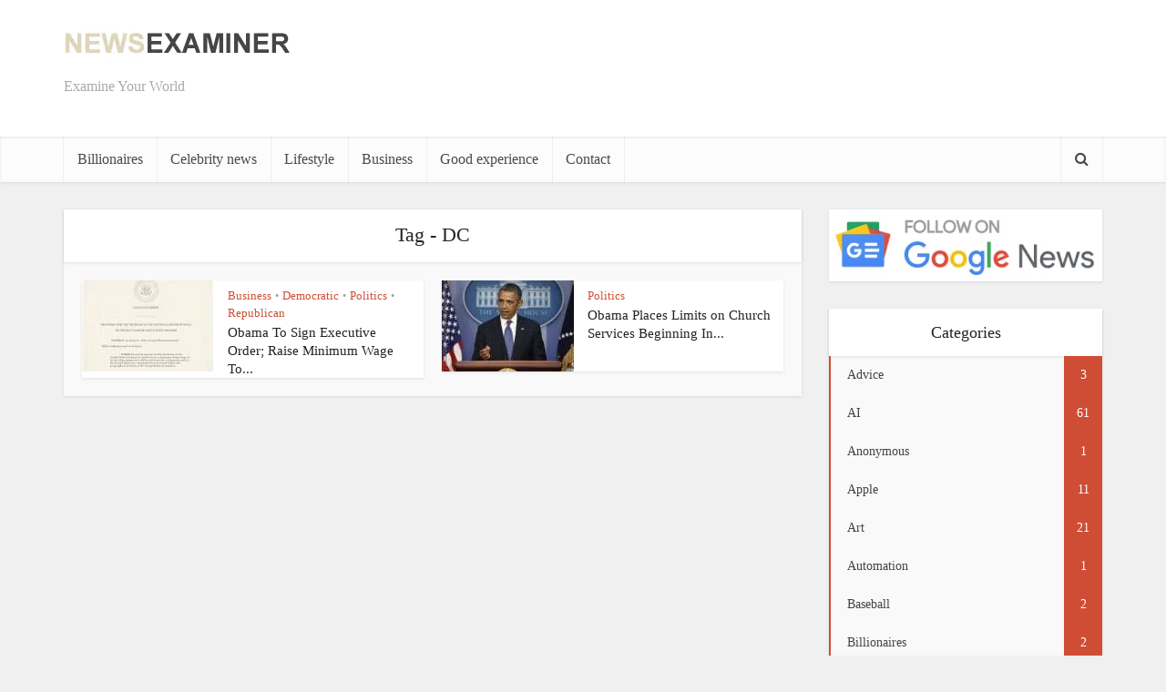

--- FILE ---
content_type: text/html; charset=UTF-8
request_url: https://newsexaminer.net/tag/dc/
body_size: 17919
content:
<!DOCTYPE html>
<!--[if IE 8]><html class="ie8"><![endif]-->
<!--[if IE 9]><html class="ie9"><![endif]-->
<!--[if gt IE 8]><!--><html lang="en-US" prefix="og: https://ogp.me/ns#"> <!--<![endif]--><head><style id="litespeed-ccss">img:is([sizes="auto" i],[sizes^="auto," i]){contain-intrinsic-size:3000px 1500px}ul{box-sizing:border-box}:root{--wp--preset--font-size--normal:16px;--wp--preset--font-size--huge:42px}html :where(img[class*=wp-image-]){height:auto;max-width:100%}:root{--rankmath-wp-adminbar-height:0}:root{--wp--preset--aspect-ratio--square:1;--wp--preset--aspect-ratio--4-3:4/3;--wp--preset--aspect-ratio--3-4:3/4;--wp--preset--aspect-ratio--3-2:3/2;--wp--preset--aspect-ratio--2-3:2/3;--wp--preset--aspect-ratio--16-9:16/9;--wp--preset--aspect-ratio--9-16:9/16;--wp--preset--color--black:#000;--wp--preset--color--cyan-bluish-gray:#abb8c3;--wp--preset--color--white:#fff;--wp--preset--color--pale-pink:#f78da7;--wp--preset--color--vivid-red:#cf2e2e;--wp--preset--color--luminous-vivid-orange:#ff6900;--wp--preset--color--luminous-vivid-amber:#fcb900;--wp--preset--color--light-green-cyan:#7bdcb5;--wp--preset--color--vivid-green-cyan:#00d084;--wp--preset--color--pale-cyan-blue:#8ed1fc;--wp--preset--color--vivid-cyan-blue:#0693e3;--wp--preset--color--vivid-purple:#9b51e0;--wp--preset--gradient--vivid-cyan-blue-to-vivid-purple:linear-gradient(135deg,rgba(6,147,227,1) 0%,#9b51e0 100%);--wp--preset--gradient--light-green-cyan-to-vivid-green-cyan:linear-gradient(135deg,#7adcb4 0%,#00d082 100%);--wp--preset--gradient--luminous-vivid-amber-to-luminous-vivid-orange:linear-gradient(135deg,rgba(252,185,0,1) 0%,rgba(255,105,0,1) 100%);--wp--preset--gradient--luminous-vivid-orange-to-vivid-red:linear-gradient(135deg,rgba(255,105,0,1) 0%,#cf2e2e 100%);--wp--preset--gradient--very-light-gray-to-cyan-bluish-gray:linear-gradient(135deg,#eee 0%,#a9b8c3 100%);--wp--preset--gradient--cool-to-warm-spectrum:linear-gradient(135deg,#4aeadc 0%,#9778d1 20%,#cf2aba 40%,#ee2c82 60%,#fb6962 80%,#fef84c 100%);--wp--preset--gradient--blush-light-purple:linear-gradient(135deg,#ffceec 0%,#9896f0 100%);--wp--preset--gradient--blush-bordeaux:linear-gradient(135deg,#fecda5 0%,#fe2d2d 50%,#6b003e 100%);--wp--preset--gradient--luminous-dusk:linear-gradient(135deg,#ffcb70 0%,#c751c0 50%,#4158d0 100%);--wp--preset--gradient--pale-ocean:linear-gradient(135deg,#fff5cb 0%,#b6e3d4 50%,#33a7b5 100%);--wp--preset--gradient--electric-grass:linear-gradient(135deg,#caf880 0%,#71ce7e 100%);--wp--preset--gradient--midnight:linear-gradient(135deg,#020381 0%,#2874fc 100%);--wp--preset--font-size--small:13px;--wp--preset--font-size--medium:20px;--wp--preset--font-size--large:36px;--wp--preset--font-size--x-large:42px;--wp--preset--spacing--20:.44rem;--wp--preset--spacing--30:.67rem;--wp--preset--spacing--40:1rem;--wp--preset--spacing--50:1.5rem;--wp--preset--spacing--60:2.25rem;--wp--preset--spacing--70:3.38rem;--wp--preset--spacing--80:5.06rem;--wp--preset--shadow--natural:6px 6px 9px rgba(0,0,0,.2);--wp--preset--shadow--deep:12px 12px 50px rgba(0,0,0,.4);--wp--preset--shadow--sharp:6px 6px 0px rgba(0,0,0,.2);--wp--preset--shadow--outlined:6px 6px 0px -3px rgba(255,255,255,1),6px 6px rgba(0,0,0,1);--wp--preset--shadow--crisp:6px 6px 0px rgba(0,0,0,1)}body{background-color:#f0f0f0}body,.site-description,.meta-category a{font-family:'Open Sans';font-weight:400}h1,h2,.site-title,.site-title a,.main-box-title,.entry-title a{font-family:'Roboto Slab';font-weight:400}.main-navigation a{font-family:'Roboto Slab';font-weight:400}body,input{color:#444}h1,h2,.entry-title a{color:#232323}a{color:#cf4d35}.main-box-title,.main-box-head{background:#fff;color:#232323}.main-box{background:#f9f9f9}.vce-post{background:#fff}.sidebar .widget{background:#f9f9f9}.sidebar .widget{color:#444}.sidebar .widget a{color:#cf4d35}.header-2-wrapper{height:150px}.header-2-wrapper .site-branding{top:15px;left:0}.site-title a{color:#232323}.site-description{color:#aaa}.main-header{background-color:#fff}.header-bottom-wrapper{background:#fcfcfc}.vce-header-ads{margin:30px 0}.main-navigation a{color:#4a4a4a}.vce-responsive-nav{color:#cf4d35}.main-navigation ul ul{background-color:#fff}.search-header-wrap ul{border-top:2px solid #cf4d35}@media screen{.fa{display:inline-block;font:normal normal normal 14px/1 FontAwesome;font-size:inherit;text-rendering:auto;-webkit-font-smoothing:antialiased;-moz-osx-font-smoothing:grayscale}.fa-search:before{content:"\f002"}.fa-bars:before{content:"\f0c9"}}@media screen{@media only screen and (min-width:1024px) and (max-width:1200px){.container{max-width:1000px}.vce-main-content{width:700px}.main-navigation ul ul{display:none}.main-navigation a{padding:15px 9px 15px}.search-header-wrap a{padding:15px}.vce-lay-d{width:305px;min-height:76px}.vce-lay-d img{max-width:120px;min-height:initial}.vce-lay-d .entry-header{padding:0}.vce-lay-d .entry-title{font-size:13px;line-height:17px}.vce-lay-d .meta-category a{font-size:12px;line-height:16px}.header-2-wrapper .site-branding{max-width:300px}.entry-title{display:block}}@media only screen and (min-width:670px) and (max-width:1023px){.vce-sid-right article.vce-lay-d:nth-of-type(n){margin:0 3% 20px 0!important}.vce-sid-right .vce-lay-d{width:48.5%;min-height:76px;margin:0 3% 20px 0}.vce-lay-d img{max-width:135px;min-height:initial}.vce-lay-d .entry-title{font-size:14px;line-height:18px;max-width:400px}.vce-lay-d .meta-category{margin-top:8px}.vce-lay-d .entry-header{padding:0}.vce-header-ads{margin:0 auto;float:left;display:block;clear:both;width:100%}.header-2-wrapper .site-branding{max-width:300px}.entry-title{display:block}.vce-loop-wrap .vce-lay-d{width:48.5%!important}}@media only screen and (max-width:1023px){.container{max-width:90%}.vce-main-content{width:100%;padding:15px 0!important}.main-navigation ul ul{display:none}.vce-res-nav{float:left;position:absolute;left:0}.header-2-wrapper{height:50px!important;padding-top:0!important;text-align:center}.header-2-wrapper .site-branding{position:relative;float:none;top:0!important;left:initial!important;text-align:center;max-width:initial;padding:3px 0 7px}.site-branding{padding:4px 0 7px;display:inline-block}.site-branding img{max-width:120px;max-height:28px}.main-header .header-2-wrapper .site-title,.main-header .header-2-wrapper .site-title a.has-logo{line-height:40px!important;font-size:26px!important}.sidebar{margin:0 auto 20px;float:none!important;display:block;clear:both;padding-top:0!important;width:100%;max-width:300px}.vce-responsive-nav{display:block;margin:10px 0 9px}.nav-menu,.site-description{display:none}.main-header .site-title,.main-header .site-title a{line-height:36px!important;font-size:40px!important}.main-header .header-2-wrapper .site-title a{line-height:45px!important}li>ul{margin:0}.vce-loop-wrap{word-spacing:-1px}.vce-lay-d img{object-fit:cover}}@media only screen and (min-width:200px) and (max-width:670px){html{margin-top:0!important;overflow-x:visible}body,input{font-size:14px;line-height:22px}.container{max-width:95%}.vce-main-content{padding:0 0 10px!important}.meta-category a{font-size:14px}.main-box-inside{padding:10px 10px 0}.main-box,.sidebar .widget{margin-bottom:10px}.vce-lay-d{width:100%}.vce-lay-d{min-height:initial}.vce-lay-d img{max-width:120px;min-height:initial;max-height:initial}.vce-lay-d .meta-image{margin-right:10px}.vce-lay-d .entry-title{font-size:13px;line-height:17px;max-width:300px}.vce-lay-d .meta-category a{font-size:12px;line-height:16px}.vce-sid-right .vce-lay-d{margin:0 0 10px!important}h1{font-size:24px;line-height:34px;margin-bottom:10px}h2{font-size:22px;line-height:32px;margin-bottom:10px}.main-box-title{font-size:18px;line-height:22px;text-align:center;margin-bottom:0;padding:10px 10px 12px}.vce-loop-wrap .vce-lay-d{width:100%!important}}@media (max-width:800px){.vce-header-ads{width:728px}}@media (max-width:728px){.vce-header-ads{margin:0 auto;float:left;display:block;clear:both;width:100%}}@media (max-width:420px){.vce-header-ads{width:300px}}}</style><style>main-box,vce-post{content-visibility:auto;contain-intrinsic-size:1px 1000px;}</style><link rel="preload" data-asynced="1" data-optimized="2" as="style" onload="this.onload=null;this.rel='stylesheet'" href="https://newsexaminer.net/wp-content/litespeed/ucss/41028446e43b33cffe57c17b2c97ecb5.css?ver=11985" /><script data-optimized="1" type="litespeed/javascript" data-src="https://newsexaminer.net/wp-content/plugins/litespeed-cache/assets/js/css_async.min.js"></script><script data-no-optimize="1">var litespeed_docref=sessionStorage.getItem("litespeed_docref");litespeed_docref&&(Object.defineProperty(document,"referrer",{get:function(){return litespeed_docref}}),sessionStorage.removeItem("litespeed_docref"));</script>  <script type="litespeed/javascript" data-src="https://www.googletagmanager.com/gtag/js?id=UA-113866247-1"></script> <script type="litespeed/javascript">window.dataLayer=window.dataLayer||[];function gtag(){dataLayer.push(arguments)}
gtag('js',new Date());gtag('config','UA-113866247-1')</script> <script type="litespeed/javascript" data-src="https://pagead2.googlesyndication.com/pagead/js/adsbygoogle.js?client=ca-pub-8631739137681130"
     crossorigin="anonymous"></script> <meta http-equiv="Content-Type" content="text/html; charset=UTF-8" /><meta name="viewport" content="user-scalable=yes, width=device-width, initial-scale=1.0, maximum-scale=1, minimum-scale=1"><!--[if lt IE 9]> <script src="https://newsexaminer.net/wp-content/themes/voice/js/html5.js"></script> <![endif]--><style>img:is([sizes="auto" i], [sizes^="auto," i]) { contain-intrinsic-size: 3000px 1500px }</style><link rel="preload" href="https://newsexaminer.net/wp-content/plugins/rate-my-post/public/css/fonts/ratemypost.ttf" type="font/ttf" as="font" crossorigin="anonymous"><title>DC - The News Examiner</title><meta name="robots" content="follow, noindex"/><meta property="og:locale" content="en_US" /><meta property="og:type" content="article" /><meta property="og:title" content="DC - The News Examiner" /><meta property="og:url" content="https://newsexaminer.net/tag/dc/" /><meta property="og:site_name" content="The News Examiner" /><meta name="twitter:card" content="summary_large_image" /><meta name="twitter:title" content="DC - The News Examiner" /><meta name="twitter:label1" content="Posts" /><meta name="twitter:data1" content="2" /> <script type="application/ld+json" class="rank-math-schema-pro">{"@context":"https://schema.org","@graph":[{"@type":"Person","@id":"https://newsexaminer.net/#person","name":"News Examiner","image":{"@type":"ImageObject","@id":"https://newsexaminer.net/#logo","url":"https://newsexaminer.net/wp-content/uploads/2024/06/contact-newsexaminer-net.png","contentUrl":"https://newsexaminer.net/wp-content/uploads/2024/06/contact-newsexaminer-net.png","caption":"The News Examiner","inLanguage":"en-US","width":"800","height":"450"}},{"@type":"WebSite","@id":"https://newsexaminer.net/#website","url":"https://newsexaminer.net","name":"The News Examiner","publisher":{"@id":"https://newsexaminer.net/#person"},"inLanguage":"en-US"},{"@type":"CollectionPage","@id":"https://newsexaminer.net/tag/dc/#webpage","url":"https://newsexaminer.net/tag/dc/","name":"DC - The News Examiner","isPartOf":{"@id":"https://newsexaminer.net/#website"},"inLanguage":"en-US"}]}</script> <link rel='dns-prefetch' href='//fonts.googleapis.com' /><link rel="alternate" type="application/rss+xml" title="The News Examiner &raquo; Feed" href="https://newsexaminer.net/feed/" /><link rel="alternate" type="application/rss+xml" title="The News Examiner &raquo; Comments Feed" href="https://newsexaminer.net/comments/feed/" /><link rel="alternate" type="application/rss+xml" title="The News Examiner &raquo; DC Tag Feed" href="https://newsexaminer.net/tag/dc/feed/" /><style id='rank-math-toc-block-style-inline-css' type='text/css'>.wp-block-rank-math-toc-block nav ol{counter-reset:item}.wp-block-rank-math-toc-block nav ol li{display:block}.wp-block-rank-math-toc-block nav ol li:before{content:counters(item, ".") ". ";counter-increment:item}</style><style id='rank-math-rich-snippet-style-inline-css' type='text/css'>/*!
* Plugin:  Rank Math
* URL: https://rankmath.com/wordpress/plugin/seo-suite/
* Name:  rank-math-review-snippet.css
*/@-webkit-keyframes spin{0%{-webkit-transform:rotate(0deg)}100%{-webkit-transform:rotate(-360deg)}}@keyframes spin{0%{-webkit-transform:rotate(0deg)}100%{-webkit-transform:rotate(-360deg)}}@keyframes bounce{from{-webkit-transform:translateY(0px);transform:translateY(0px)}to{-webkit-transform:translateY(-5px);transform:translateY(-5px)}}@-webkit-keyframes bounce{from{-webkit-transform:translateY(0px);transform:translateY(0px)}to{-webkit-transform:translateY(-5px);transform:translateY(-5px)}}@-webkit-keyframes loading{0%{background-size:20% 50% ,20% 50% ,20% 50%}20%{background-size:20% 20% ,20% 50% ,20% 50%}40%{background-size:20% 100%,20% 20% ,20% 50%}60%{background-size:20% 50% ,20% 100%,20% 20%}80%{background-size:20% 50% ,20% 50% ,20% 100%}100%{background-size:20% 50% ,20% 50% ,20% 50%}}@keyframes loading{0%{background-size:20% 50% ,20% 50% ,20% 50%}20%{background-size:20% 20% ,20% 50% ,20% 50%}40%{background-size:20% 100%,20% 20% ,20% 50%}60%{background-size:20% 50% ,20% 100%,20% 20%}80%{background-size:20% 50% ,20% 50% ,20% 100%}100%{background-size:20% 50% ,20% 50% ,20% 50%}}:root{--rankmath-wp-adminbar-height: 0}#rank-math-rich-snippet-wrapper{overflow:hidden}#rank-math-rich-snippet-wrapper h5.rank-math-title{display:block;font-size:18px;line-height:1.4}#rank-math-rich-snippet-wrapper .rank-math-review-image{float:right;max-width:40%;margin-left:15px}#rank-math-rich-snippet-wrapper .rank-math-review-data{margin-bottom:15px}#rank-math-rich-snippet-wrapper .rank-math-total-wrapper{width:100%;padding:0 0 20px 0;float:left;clear:both;position:relative;-webkit-box-sizing:border-box;box-sizing:border-box}#rank-math-rich-snippet-wrapper .rank-math-total-wrapper .rank-math-total{border:0;display:block;margin:0;width:auto;float:left;text-align:left;padding:0;font-size:24px;line-height:1;font-weight:700;-webkit-box-sizing:border-box;box-sizing:border-box;overflow:hidden}#rank-math-rich-snippet-wrapper .rank-math-total-wrapper .rank-math-review-star{float:left;margin-left:15px;margin-top:5px;position:relative;z-index:99;line-height:1}#rank-math-rich-snippet-wrapper .rank-math-total-wrapper .rank-math-review-star .rank-math-review-result-wrapper{display:inline-block;white-space:nowrap;position:relative;color:#e7e7e7}#rank-math-rich-snippet-wrapper .rank-math-total-wrapper .rank-math-review-star .rank-math-review-result-wrapper .rank-math-review-result{position:absolute;top:0;left:0;overflow:hidden;white-space:nowrap;color:#ffbe01}#rank-math-rich-snippet-wrapper .rank-math-total-wrapper .rank-math-review-star .rank-math-review-result-wrapper i{font-size:18px;-webkit-text-stroke-width:1px;font-style:normal;padding:0 2px;line-height:inherit}#rank-math-rich-snippet-wrapper .rank-math-total-wrapper .rank-math-review-star .rank-math-review-result-wrapper i:before{content:"\2605"}body.rtl #rank-math-rich-snippet-wrapper .rank-math-review-image{float:left;margin-left:0;margin-right:15px}body.rtl #rank-math-rich-snippet-wrapper .rank-math-total-wrapper .rank-math-total{float:right}body.rtl #rank-math-rich-snippet-wrapper .rank-math-total-wrapper .rank-math-review-star{float:right;margin-left:0;margin-right:15px}body.rtl #rank-math-rich-snippet-wrapper .rank-math-total-wrapper .rank-math-review-star .rank-math-review-result{left:auto;right:0}@media screen and (max-width: 480px){#rank-math-rich-snippet-wrapper .rank-math-review-image{display:block;max-width:100%;width:100%;text-align:center;margin-right:0}#rank-math-rich-snippet-wrapper .rank-math-review-data{clear:both}}.clear{clear:both}</style><style id='classic-theme-styles-inline-css' type='text/css'>/*! This file is auto-generated */
.wp-block-button__link{color:#fff;background-color:#32373c;border-radius:9999px;box-shadow:none;text-decoration:none;padding:calc(.667em + 2px) calc(1.333em + 2px);font-size:1.125em}.wp-block-file__button{background:#32373c;color:#fff;text-decoration:none}</style><style id='global-styles-inline-css' type='text/css'>:root{--wp--preset--aspect-ratio--square: 1;--wp--preset--aspect-ratio--4-3: 4/3;--wp--preset--aspect-ratio--3-4: 3/4;--wp--preset--aspect-ratio--3-2: 3/2;--wp--preset--aspect-ratio--2-3: 2/3;--wp--preset--aspect-ratio--16-9: 16/9;--wp--preset--aspect-ratio--9-16: 9/16;--wp--preset--color--black: #000000;--wp--preset--color--cyan-bluish-gray: #abb8c3;--wp--preset--color--white: #ffffff;--wp--preset--color--pale-pink: #f78da7;--wp--preset--color--vivid-red: #cf2e2e;--wp--preset--color--luminous-vivid-orange: #ff6900;--wp--preset--color--luminous-vivid-amber: #fcb900;--wp--preset--color--light-green-cyan: #7bdcb5;--wp--preset--color--vivid-green-cyan: #00d084;--wp--preset--color--pale-cyan-blue: #8ed1fc;--wp--preset--color--vivid-cyan-blue: #0693e3;--wp--preset--color--vivid-purple: #9b51e0;--wp--preset--gradient--vivid-cyan-blue-to-vivid-purple: linear-gradient(135deg,rgba(6,147,227,1) 0%,rgb(155,81,224) 100%);--wp--preset--gradient--light-green-cyan-to-vivid-green-cyan: linear-gradient(135deg,rgb(122,220,180) 0%,rgb(0,208,130) 100%);--wp--preset--gradient--luminous-vivid-amber-to-luminous-vivid-orange: linear-gradient(135deg,rgba(252,185,0,1) 0%,rgba(255,105,0,1) 100%);--wp--preset--gradient--luminous-vivid-orange-to-vivid-red: linear-gradient(135deg,rgba(255,105,0,1) 0%,rgb(207,46,46) 100%);--wp--preset--gradient--very-light-gray-to-cyan-bluish-gray: linear-gradient(135deg,rgb(238,238,238) 0%,rgb(169,184,195) 100%);--wp--preset--gradient--cool-to-warm-spectrum: linear-gradient(135deg,rgb(74,234,220) 0%,rgb(151,120,209) 20%,rgb(207,42,186) 40%,rgb(238,44,130) 60%,rgb(251,105,98) 80%,rgb(254,248,76) 100%);--wp--preset--gradient--blush-light-purple: linear-gradient(135deg,rgb(255,206,236) 0%,rgb(152,150,240) 100%);--wp--preset--gradient--blush-bordeaux: linear-gradient(135deg,rgb(254,205,165) 0%,rgb(254,45,45) 50%,rgb(107,0,62) 100%);--wp--preset--gradient--luminous-dusk: linear-gradient(135deg,rgb(255,203,112) 0%,rgb(199,81,192) 50%,rgb(65,88,208) 100%);--wp--preset--gradient--pale-ocean: linear-gradient(135deg,rgb(255,245,203) 0%,rgb(182,227,212) 50%,rgb(51,167,181) 100%);--wp--preset--gradient--electric-grass: linear-gradient(135deg,rgb(202,248,128) 0%,rgb(113,206,126) 100%);--wp--preset--gradient--midnight: linear-gradient(135deg,rgb(2,3,129) 0%,rgb(40,116,252) 100%);--wp--preset--font-size--small: 13px;--wp--preset--font-size--medium: 20px;--wp--preset--font-size--large: 36px;--wp--preset--font-size--x-large: 42px;--wp--preset--spacing--20: 0.44rem;--wp--preset--spacing--30: 0.67rem;--wp--preset--spacing--40: 1rem;--wp--preset--spacing--50: 1.5rem;--wp--preset--spacing--60: 2.25rem;--wp--preset--spacing--70: 3.38rem;--wp--preset--spacing--80: 5.06rem;--wp--preset--shadow--natural: 6px 6px 9px rgba(0, 0, 0, 0.2);--wp--preset--shadow--deep: 12px 12px 50px rgba(0, 0, 0, 0.4);--wp--preset--shadow--sharp: 6px 6px 0px rgba(0, 0, 0, 0.2);--wp--preset--shadow--outlined: 6px 6px 0px -3px rgba(255, 255, 255, 1), 6px 6px rgba(0, 0, 0, 1);--wp--preset--shadow--crisp: 6px 6px 0px rgba(0, 0, 0, 1);}:where(.is-layout-flex){gap: 0.5em;}:where(.is-layout-grid){gap: 0.5em;}body .is-layout-flex{display: flex;}.is-layout-flex{flex-wrap: wrap;align-items: center;}.is-layout-flex > :is(*, div){margin: 0;}body .is-layout-grid{display: grid;}.is-layout-grid > :is(*, div){margin: 0;}:where(.wp-block-columns.is-layout-flex){gap: 2em;}:where(.wp-block-columns.is-layout-grid){gap: 2em;}:where(.wp-block-post-template.is-layout-flex){gap: 1.25em;}:where(.wp-block-post-template.is-layout-grid){gap: 1.25em;}.has-black-color{color: var(--wp--preset--color--black) !important;}.has-cyan-bluish-gray-color{color: var(--wp--preset--color--cyan-bluish-gray) !important;}.has-white-color{color: var(--wp--preset--color--white) !important;}.has-pale-pink-color{color: var(--wp--preset--color--pale-pink) !important;}.has-vivid-red-color{color: var(--wp--preset--color--vivid-red) !important;}.has-luminous-vivid-orange-color{color: var(--wp--preset--color--luminous-vivid-orange) !important;}.has-luminous-vivid-amber-color{color: var(--wp--preset--color--luminous-vivid-amber) !important;}.has-light-green-cyan-color{color: var(--wp--preset--color--light-green-cyan) !important;}.has-vivid-green-cyan-color{color: var(--wp--preset--color--vivid-green-cyan) !important;}.has-pale-cyan-blue-color{color: var(--wp--preset--color--pale-cyan-blue) !important;}.has-vivid-cyan-blue-color{color: var(--wp--preset--color--vivid-cyan-blue) !important;}.has-vivid-purple-color{color: var(--wp--preset--color--vivid-purple) !important;}.has-black-background-color{background-color: var(--wp--preset--color--black) !important;}.has-cyan-bluish-gray-background-color{background-color: var(--wp--preset--color--cyan-bluish-gray) !important;}.has-white-background-color{background-color: var(--wp--preset--color--white) !important;}.has-pale-pink-background-color{background-color: var(--wp--preset--color--pale-pink) !important;}.has-vivid-red-background-color{background-color: var(--wp--preset--color--vivid-red) !important;}.has-luminous-vivid-orange-background-color{background-color: var(--wp--preset--color--luminous-vivid-orange) !important;}.has-luminous-vivid-amber-background-color{background-color: var(--wp--preset--color--luminous-vivid-amber) !important;}.has-light-green-cyan-background-color{background-color: var(--wp--preset--color--light-green-cyan) !important;}.has-vivid-green-cyan-background-color{background-color: var(--wp--preset--color--vivid-green-cyan) !important;}.has-pale-cyan-blue-background-color{background-color: var(--wp--preset--color--pale-cyan-blue) !important;}.has-vivid-cyan-blue-background-color{background-color: var(--wp--preset--color--vivid-cyan-blue) !important;}.has-vivid-purple-background-color{background-color: var(--wp--preset--color--vivid-purple) !important;}.has-black-border-color{border-color: var(--wp--preset--color--black) !important;}.has-cyan-bluish-gray-border-color{border-color: var(--wp--preset--color--cyan-bluish-gray) !important;}.has-white-border-color{border-color: var(--wp--preset--color--white) !important;}.has-pale-pink-border-color{border-color: var(--wp--preset--color--pale-pink) !important;}.has-vivid-red-border-color{border-color: var(--wp--preset--color--vivid-red) !important;}.has-luminous-vivid-orange-border-color{border-color: var(--wp--preset--color--luminous-vivid-orange) !important;}.has-luminous-vivid-amber-border-color{border-color: var(--wp--preset--color--luminous-vivid-amber) !important;}.has-light-green-cyan-border-color{border-color: var(--wp--preset--color--light-green-cyan) !important;}.has-vivid-green-cyan-border-color{border-color: var(--wp--preset--color--vivid-green-cyan) !important;}.has-pale-cyan-blue-border-color{border-color: var(--wp--preset--color--pale-cyan-blue) !important;}.has-vivid-cyan-blue-border-color{border-color: var(--wp--preset--color--vivid-cyan-blue) !important;}.has-vivid-purple-border-color{border-color: var(--wp--preset--color--vivid-purple) !important;}.has-vivid-cyan-blue-to-vivid-purple-gradient-background{background: var(--wp--preset--gradient--vivid-cyan-blue-to-vivid-purple) !important;}.has-light-green-cyan-to-vivid-green-cyan-gradient-background{background: var(--wp--preset--gradient--light-green-cyan-to-vivid-green-cyan) !important;}.has-luminous-vivid-amber-to-luminous-vivid-orange-gradient-background{background: var(--wp--preset--gradient--luminous-vivid-amber-to-luminous-vivid-orange) !important;}.has-luminous-vivid-orange-to-vivid-red-gradient-background{background: var(--wp--preset--gradient--luminous-vivid-orange-to-vivid-red) !important;}.has-very-light-gray-to-cyan-bluish-gray-gradient-background{background: var(--wp--preset--gradient--very-light-gray-to-cyan-bluish-gray) !important;}.has-cool-to-warm-spectrum-gradient-background{background: var(--wp--preset--gradient--cool-to-warm-spectrum) !important;}.has-blush-light-purple-gradient-background{background: var(--wp--preset--gradient--blush-light-purple) !important;}.has-blush-bordeaux-gradient-background{background: var(--wp--preset--gradient--blush-bordeaux) !important;}.has-luminous-dusk-gradient-background{background: var(--wp--preset--gradient--luminous-dusk) !important;}.has-pale-ocean-gradient-background{background: var(--wp--preset--gradient--pale-ocean) !important;}.has-electric-grass-gradient-background{background: var(--wp--preset--gradient--electric-grass) !important;}.has-midnight-gradient-background{background: var(--wp--preset--gradient--midnight) !important;}.has-small-font-size{font-size: var(--wp--preset--font-size--small) !important;}.has-medium-font-size{font-size: var(--wp--preset--font-size--medium) !important;}.has-large-font-size{font-size: var(--wp--preset--font-size--large) !important;}.has-x-large-font-size{font-size: var(--wp--preset--font-size--x-large) !important;}
:where(.wp-block-post-template.is-layout-flex){gap: 1.25em;}:where(.wp-block-post-template.is-layout-grid){gap: 1.25em;}
:where(.wp-block-columns.is-layout-flex){gap: 2em;}:where(.wp-block-columns.is-layout-grid){gap: 2em;}
:root :where(.wp-block-pullquote){font-size: 1.5em;line-height: 1.6;}</style><style id='vce_style-inline-css' type='text/css'>body {background-color:#f0f0f0;}body,.mks_author_widget h3,.site-description,.meta-category a,textarea {font-family: 'Open Sans';font-weight: 400;}h1,h2,h3,h4,h5,h6,blockquote,.vce-post-link,.site-title,.site-title a,.main-box-title,.comment-reply-title,.entry-title a,.vce-single .entry-headline p,.vce-prev-next-link,.author-title,.mks_pullquote,.widget_rss ul li .rsswidget,#bbpress-forums .bbp-forum-title,#bbpress-forums .bbp-topic-permalink {font-family: 'Roboto Slab';font-weight: 400;}.main-navigation a,.sidr a{font-family: 'Roboto Slab';font-weight: 400;}.vce-single .entry-content,.vce-single .entry-headline,.vce-single .entry-footer{width: 600px;}.vce-lay-a .lay-a-content{width: 600px;max-width: 600px;}.vce-page .entry-content,.vce-page .entry-title-page {width: 600px;}.vce-sid-none .vce-single .entry-content,.vce-sid-none .vce-single .entry-headline,.vce-sid-none .vce-single .entry-footer {width: 600px;}.vce-sid-none .vce-page .entry-content,.vce-sid-none .vce-page .entry-title-page,.error404 .entry-content {width: 600px;max-width: 600px;}body, button, input, select, textarea{color: #444444;}h1,h2,h3,h4,h5,h6,.entry-title a,.prev-next-nav a,#bbpress-forums .bbp-forum-title, #bbpress-forums .bbp-topic-permalink,.woocommerce ul.products li.product .price .amount{color: #232323;}a,.entry-title a:hover,.vce-prev-next-link:hover,.vce-author-links a:hover,.required,.error404 h4,.prev-next-nav a:hover,#bbpress-forums .bbp-forum-title:hover, #bbpress-forums .bbp-topic-permalink:hover,.woocommerce ul.products li.product h3:hover,.woocommerce ul.products li.product h3:hover mark,.main-box-title a:hover{color: #cf4d35;}.vce-square,.vce-main-content .mejs-controls .mejs-time-rail .mejs-time-current,button,input[type="button"],input[type="reset"],input[type="submit"],.vce-button,.pagination-wapper a,#vce-pagination .next.page-numbers,#vce-pagination .prev.page-numbers,#vce-pagination .page-numbers,#vce-pagination .page-numbers.current,.vce-link-pages a,#vce-pagination a,.vce-load-more a,.vce-slider-pagination .owl-nav > div,.vce-mega-menu-posts-wrap .owl-nav > div,.comment-reply-link:hover,.vce-featured-section a,.vce-lay-g .vce-featured-info .meta-category a,.vce-404-menu a,.vce-post.sticky .meta-image:before,#vce-pagination .page-numbers:hover,#bbpress-forums .bbp-pagination .current,#bbpress-forums .bbp-pagination a:hover,.woocommerce #respond input#submit,.woocommerce a.button,.woocommerce button.button,.woocommerce input.button,.woocommerce ul.products li.product .added_to_cart,.woocommerce #respond input#submit:hover,.woocommerce a.button:hover,.woocommerce button.button:hover,.woocommerce input.button:hover,.woocommerce ul.products li.product .added_to_cart:hover,.woocommerce #respond input#submit.alt,.woocommerce a.button.alt,.woocommerce button.button.alt,.woocommerce input.button.alt,.woocommerce #respond input#submit.alt:hover, .woocommerce a.button.alt:hover, .woocommerce button.button.alt:hover, .woocommerce input.button.alt:hover,.woocommerce span.onsale,.woocommerce .widget_price_filter .ui-slider .ui-slider-range,.woocommerce .widget_price_filter .ui-slider .ui-slider-handle,.comments-holder .navigation .page-numbers.current,.vce-lay-a .vce-read-more:hover,.vce-lay-c .vce-read-more:hover{background-color: #cf4d35;}#vce-pagination .page-numbers,.comments-holder .navigation .page-numbers{background: transparent;color: #cf4d35;border: 1px solid #cf4d35;}.comments-holder .navigation .page-numbers:hover{background: #cf4d35;border: 1px solid #cf4d35;}.bbp-pagination-links a{background: transparent;color: #cf4d35;border: 1px solid #cf4d35 !important;}#vce-pagination .page-numbers.current,.bbp-pagination-links span.current,.comments-holder .navigation .page-numbers.current{border: 1px solid #cf4d35;}.widget_categories .cat-item:before,.widget_categories .cat-item .count{background: #cf4d35;}.comment-reply-link,.vce-lay-a .vce-read-more,.vce-lay-c .vce-read-more{border: 1px solid #cf4d35;}.entry-meta div,.entry-meta-count,.entry-meta div a,.comment-metadata a,.meta-category span,.meta-author-wrapped,.wp-caption .wp-caption-text,.widget_rss .rss-date,.sidebar cite,.site-footer cite,.sidebar .vce-post-list .entry-meta div,.sidebar .vce-post-list .entry-meta div a,.sidebar .vce-post-list .fn,.sidebar .vce-post-list .fn a,.site-footer .vce-post-list .entry-meta div,.site-footer .vce-post-list .entry-meta div a,.site-footer .vce-post-list .fn,.site-footer .vce-post-list .fn a,#bbpress-forums .bbp-topic-started-by,#bbpress-forums .bbp-topic-started-in,#bbpress-forums .bbp-forum-info .bbp-forum-content,#bbpress-forums p.bbp-topic-meta,span.bbp-admin-links a,.bbp-reply-post-date,#bbpress-forums li.bbp-header,#bbpress-forums li.bbp-footer,.woocommerce .woocommerce-result-count,.woocommerce .product_meta{color: #9b9b9b;}.main-box-title, .comment-reply-title, .main-box-head{background: #ffffff;color: #232323;}.main-box-title a{color: #232323;}.sidebar .widget .widget-title a{color: #232323;}.main-box,.comment-respond,.prev-next-nav{background: #f9f9f9;}.vce-post,ul.comment-list > li.comment,.main-box-single,.ie8 .vce-single,#disqus_thread,.vce-author-card,.vce-author-card .vce-content-outside,.mks-bredcrumbs-container,ul.comment-list > li.pingback{background: #ffffff;}.mks_tabs.horizontal .mks_tab_nav_item.active{border-bottom: 1px solid #ffffff;}.mks_tabs.horizontal .mks_tab_item,.mks_tabs.vertical .mks_tab_nav_item.active,.mks_tabs.horizontal .mks_tab_nav_item.active{background: #ffffff;}.mks_tabs.vertical .mks_tab_nav_item.active{border-right: 1px solid #ffffff;}#vce-pagination,.vce-slider-pagination .owl-controls,.vce-content-outside,.comments-holder .navigation{background: #f3f3f3;}.sidebar .widget-title{background: #ffffff;color: #232323;}.sidebar .widget{background: #f9f9f9;}.sidebar .widget,.sidebar .widget li a,.sidebar .mks_author_widget h3 a,.sidebar .mks_author_widget h3,.sidebar .vce-search-form .vce-search-input,.sidebar .vce-search-form .vce-search-input:focus{color: #444444;}.sidebar .widget li a:hover,.sidebar .widget a,.widget_nav_menu li.menu-item-has-children:hover:after,.widget_pages li.page_item_has_children:hover:after{color: #cf4d35;}.sidebar .tagcloud a {border: 1px solid #cf4d35;}.sidebar .mks_author_link,.sidebar .tagcloud a:hover,.sidebar .mks_themeforest_widget .more,.sidebar button,.sidebar input[type="button"],.sidebar input[type="reset"],.sidebar input[type="submit"],.sidebar .vce-button,.sidebar .bbp_widget_login .button{background-color: #cf4d35;}.sidebar .mks_author_widget .mks_autor_link_wrap,.sidebar .mks_themeforest_widget .mks_read_more{background: #f3f3f3;}.sidebar #wp-calendar caption,.sidebar .recentcomments,.sidebar .post-date,.sidebar #wp-calendar tbody{color: rgba(68,68,68,0.7);}.site-footer{background: #373941;}.site-footer .widget-title{color: #ffffff;}.site-footer,.site-footer .widget,.site-footer .widget li a,.site-footer .mks_author_widget h3 a,.site-footer .mks_author_widget h3,.site-footer .vce-search-form .vce-search-input,.site-footer .vce-search-form .vce-search-input:focus{color: #f9f9f9;}.site-footer .widget li a:hover,.site-footer .widget a,.site-info a{color: #cf4d35;}.site-footer .tagcloud a {border: 1px solid #cf4d35;}.site-footer .mks_author_link,.site-footer .mks_themeforest_widget .more,.site-footer button,.site-footer input[type="button"],.site-footer input[type="reset"],.site-footer input[type="submit"],.site-footer .vce-button,.site-footer .tagcloud a:hover{background-color: #cf4d35;}.site-footer #wp-calendar caption,.site-footer .recentcomments,.site-footer .post-date,.site-footer #wp-calendar tbody,.site-footer .site-info{color: rgba(249,249,249,0.7);}.top-header,.top-nav-menu li .sub-menu{background: #3a3a3a;}.top-header,.top-header a{color: #ffffff;}.top-header .vce-search-form .vce-search-input,.top-header .vce-search-input:focus,.top-header .vce-search-submit{color: #ffffff;}.top-header .vce-search-form .vce-search-input::-webkit-input-placeholder { color: #ffffff;}.top-header .vce-search-form .vce-search-input:-moz-placeholder { color: #ffffff;}.top-header .vce-search-form .vce-search-input::-moz-placeholder { color: #ffffff;}.top-header .vce-search-form .vce-search-input:-ms-input-placeholder { color: #ffffff;}.header-1-wrapper{height: 150px;padding-top: 15px;}.header-2-wrapper,.header-3-wrapper{height: 150px;}.header-2-wrapper .site-branding,.header-3-wrapper .site-branding{top: 15px;left: 0px;}.site-title a, .site-title a:hover{color: #232323;}.site-description{color: #aaaaaa;}.main-header{background-color: #ffffff;}.header-bottom-wrapper{background: #fcfcfc;}.vce-header-ads{margin: 30px 0;}.header-3-wrapper .nav-menu > li > a{padding: 65px 15px;}.header-sticky,.sidr{background: rgba(252,252,252,0.95);}.ie8 .header-sticky{background: #ffffff;}.main-navigation a,.nav-menu .vce-mega-menu > .sub-menu > li > a,.sidr li a,.vce-menu-parent{color: #4a4a4a;}.nav-menu > li:hover > a,.nav-menu > .current_page_item > a,.nav-menu > .current-menu-item > a,.nav-menu > .current-menu-ancestor > a,.main-navigation a.vce-item-selected,.main-navigation ul ul li:hover > a,.nav-menu ul .current-menu-item a,.nav-menu ul .current_page_item a,.vce-menu-parent:hover,.sidr li a:hover,.sidr li.sidr-class-current_page_item > a,.main-navigation li.current-menu-item.fa:before,.vce-responsive-nav{color: #cf4d35;}#sidr-id-vce_main_navigation_menu .soc-nav-menu li a:hover {color: #ffffff;}.nav-menu > li:hover > a,.nav-menu > .current_page_item > a,.nav-menu > .current-menu-item > a,.nav-menu > .current-menu-ancestor > a,.main-navigation a.vce-item-selected,.main-navigation ul ul,.header-sticky .nav-menu > .current_page_item:hover > a,.header-sticky .nav-menu > .current-menu-item:hover > a,.header-sticky .nav-menu > .current-menu-ancestor:hover > a,.header-sticky .main-navigation a.vce-item-selected:hover{background-color: #ffffff;}.search-header-wrap ul {border-top: 2px solid #cf4d35;}.vce-cart-icon a.vce-custom-cart span {background: #cf4d35;font-family: 'Open Sans';}.vce-border-top .main-box-title{border-top: 2px solid #cf4d35;}.tagcloud a:hover,.sidebar .widget .mks_author_link,.sidebar .widget.mks_themeforest_widget .more,.site-footer .widget .mks_author_link,.site-footer .widget.mks_themeforest_widget .more,.vce-lay-g .entry-meta div,.vce-lay-g .fn,.vce-lay-g .fn a{color: #FFF;}.vce-featured-header .vce-featured-header-background{opacity: 0.5}.vce-featured-grid .vce-featured-header-background,.vce-post-big .vce-post-img:after,.vce-post-slider .vce-post-img:after{opacity: 0.5}.vce-featured-grid .owl-item:hover .vce-grid-text .vce-featured-header-background,.vce-post-big li:hover .vce-post-img:after,.vce-post-slider li:hover .vce-post-img:after {opacity: 0.8}.vce-featured-grid.vce-featured-grid-big .vce-featured-header-background,.vce-post-big .vce-post-img:after,.vce-post-slider .vce-post-img:after{opacity: 0.5}.vce-featured-grid.vce-featured-grid-big .owl-item:hover .vce-grid-text .vce-featured-header-background,.vce-post-big li:hover .vce-post-img:after,.vce-post-slider li:hover .vce-post-img:after {opacity: 0.8}#back-top {background: #323232}.sidr input[type=text]{background: rgba(74,74,74,0.1);color: rgba(74,74,74,0.5);}.meta-image:hover a img,.vce-lay-h .img-wrap:hover .meta-image > img,.img-wrp:hover img,.vce-gallery-big:hover img,.vce-gallery .gallery-item:hover img,.vce_posts_widget .vce-post-big li:hover img,.vce-featured-grid .owl-item:hover img,.vce-post-img:hover img,.mega-menu-img:hover img{-webkit-transform: scale(1.1);-moz-transform: scale(1.1);-o-transform: scale(1.1);-ms-transform: scale(1.1);transform: scale(1.1);}</style> <script type="litespeed/javascript" data-src="https://newsexaminer.net/wp-includes/js/jquery/jquery.min.js" id="jquery-core-js"></script> <link rel="https://api.w.org/" href="https://newsexaminer.net/wp-json/" /><link rel="alternate" title="JSON" type="application/json" href="https://newsexaminer.net/wp-json/wp/v2/tags/432" /><link rel="EditURI" type="application/rsd+xml" title="RSD" href="https://newsexaminer.net/xmlrpc.php?rsd" /><meta name="generator" content="WordPress 6.7.1" /><style type="text/css">.recentcomments a{display:inline !important;padding:0 !important;margin:0 !important;}</style><link rel="icon" href="https://newsexaminer.net/wp-content/uploads/2020/12/cropped-ne-new-32x32.png" sizes="32x32" /><link rel="icon" href="https://newsexaminer.net/wp-content/uploads/2020/12/cropped-ne-new-192x192.png" sizes="192x192" /><link rel="apple-touch-icon" href="https://newsexaminer.net/wp-content/uploads/2020/12/cropped-ne-new-180x180.png" /><meta name="msapplication-TileImage" content="https://newsexaminer.net/wp-content/uploads/2020/12/cropped-ne-new-270x270.png" /><link rel="shortcut icon" href="https://newsexaminer.net/wp-content/uploads/2020/12/ne-new.png" type="image/x-icon" /><link rel="apple-touch-icon" href="https://newsexaminer.net/wp-content/uploads/2020/12/ne-new.png" /><meta name="msapplication-TileColor" content="#ffffff"><meta name="msapplication-TileImage" content="https://newsexaminer.net/wp-content/uploads/2020/12/ne-new.png" /><meta name="google-site-verification" content="kT7RsXQHWD_EM81qOokal0j5vrD0yP9z6izmNgj0IHc" /> <script data-ad-client="ca-pub-8631739137681130" type="litespeed/javascript" data-src="https://pagead2.googlesyndication.com/pagead/js/adsbygoogle.js"></script> </head><body class="archive tag tag-dc tag-432 chrome vce-sid-right"><div id="vce-main"><header id="header" class="main-header"><div class="container header-2-wrapper header-main-area"><div class="vce-res-nav">
<a class="vce-responsive-nav" href="#sidr-main"><i class="fa fa-bars"></i></a></div><div class="site-branding">
<span class="site-title">
<a href="https://newsexaminer.net/" title="The News Examiner" class="has-logo"><img src="https://newsexaminer.net/wp-content/uploads/2018/01/news-examiner-logo.png.webp" alt="The News Examiner" /></a>
</span><span class="site-description">Examine Your World</span></div><div class="vce-header-ads">
 <script type="litespeed/javascript" data-src="https://www.googletagmanager.com/gtag/js?id=G-ZPSCGJLRGH"></script> <script type="litespeed/javascript">window.dataLayer=window.dataLayer||[];function gtag(){dataLayer.push(arguments)}
gtag('js',new Date());gtag('config','G-ZPSCGJLRGH')</script> </div></div><div class="header-bottom-wrapper header-left-nav"><div class="container"><nav id="site-navigation" class="main-navigation" role="navigation"><ul id="vce_main_navigation_menu" class="nav-menu"><li id="menu-item-30036" class="menu-item menu-item-type-taxonomy menu-item-object-category menu-item-30036 vce-cat-1583"><a href="https://newsexaminer.net/category/billionaires/">Billionaires</a><li id="menu-item-29723" class="menu-item menu-item-type-taxonomy menu-item-object-category menu-item-29723 vce-cat-800"><a href="https://newsexaminer.net/category/world/news-world/celebrity-news/">Celebrity news</a><li id="menu-item-12802" class="menu-item menu-item-type-taxonomy menu-item-object-category menu-item-12802 vce-cat-340"><a href="https://newsexaminer.net/category/lifestyle/">Lifestyle</a><li id="menu-item-12800" class="menu-item menu-item-type-taxonomy menu-item-object-category menu-item-12800 vce-cat-355"><a href="https://newsexaminer.net/category/business/">Business</a><li id="menu-item-12801" class="menu-item menu-item-type-taxonomy menu-item-object-category menu-item-12801 vce-cat-733"><a href="https://newsexaminer.net/category/good-experience/">Good experience</a><li id="menu-item-417" class="menu-item menu-item-type-post_type menu-item-object-page menu-item-417"><a href="https://newsexaminer.net/contact/">Contact</a><li class="search-header-wrap"><a class="search_header" href="javascript:void(0)"><i class="fa fa-search"></i></a><ul class="search-header-form-ul"><li><form class="search-header-form" action="https://newsexaminer.net/" method="get">
<input name="s" class="search-input" size="20" type="text" value="Type here to search..." onfocus="(this.value == 'Type here to search...') && (this.value = '')" onblur="(this.value == '') && (this.value = 'Type here to search...')" placeholder="Type here to search..." /></form></li></ul></li></ul></nav></div></div></header><div id="main-wrapper"><div id="content" class="container site-content"><div id="primary" class="vce-main-content"><div class="main-box"><div class="main-box-head"><h1 class="main-box-title">Tag - DC</h1></div><div class="main-box-inside"><div class="vce-loop-wrap"><article class="vce-post vce-lay-d post-766 post type-post status-publish format-standard has-post-thumbnail hentry category-business category-democratic category-politics category-republican tag-barack-obama tag-dc tag-executive-order tag-minimum-wage tag-obama tag-obama-administration tag-obama-minimum-wage tag-obama-minimum-wage-increase tag-obama-minimum-wage-increase-to-25-hr tag-obama-signs-executive-order-for-minimum-wage tag-obama-signs-executive-order-for-minimum-wage-to-raise-to-25-hr tag-obama-to-sign-executive-order-raise-minimum-wage-to-25-hr tag-obama-to-sign-executive-order-raising-minimum-wage-to-25-hr tag-paul-horner tag-president-barack-obama tag-rand-paul tag-senator-rand-paul tag-washington"><div class="meta-image">
<a href="https://newsexaminer.net/business/obama-plans-raise-minimum-wage-25hr/" title="Obama To Sign Executive Order; Raise Minimum Wage To $25/Hr">
<img width="145" height="100" src="https://newsexaminer.net/wp-content/uploads/2018/02/executive-order-145x100.jpg.webp" class="attachment-vce-lay-d size-vce-lay-d wp-post-image" alt="" decoding="async" srcset="https://newsexaminer.net/wp-content/uploads/2018/02/executive-order-145x100.jpg.webp 145w, https://newsexaminer.net/wp-content/uploads/2018/02/executive-order-380x260.jpg.webp 380w, https://newsexaminer.net/wp-content/uploads/2018/02/executive-order-634x433.jpg.webp 634w" sizes="(max-width: 145px) 100vw, 145px" />							</a></div><header class="entry-header">
<span class="meta-category"><a href="https://newsexaminer.net/category/business/" class="category-355">Business</a> <span>&bull;</span> <a href="https://newsexaminer.net/category/politics/democratic/" class="category-366">Democratic</a> <span>&bull;</span> <a href="https://newsexaminer.net/category/politics/" class="category-364">Politics</a> <span>&bull;</span> <a href="https://newsexaminer.net/category/politics/republican/" class="category-365">Republican</a></span><h2 class="entry-title"><a href="https://newsexaminer.net/business/obama-plans-raise-minimum-wage-25hr/" title="Obama To Sign Executive Order; Raise Minimum Wage To $25/Hr">Obama To Sign Executive Order; Raise Minimum Wage To...</a></h2></header></article><article class="vce-post vce-lay-d post-11149 post type-post status-publish format-standard has-post-thumbnail hentry category-politics tag-church tag-dc tag-hoarding tag-obama tag-obama-changing-monthly-church-schedule-from-4-weeks-to-2-weeks-beginning-may-1st tag-obama-changing-monthly-church-schedule-going-from-4-weeks-to-2-weeks tag-obama-changing-the-church-schedule tag-obama-changing-the-church-schedule-from-4-weeks-to-2-weeks tag-obama-changing-the-church-schedule-from-4-weeks-to-2-weeks-to-increase-economy tag-paul-horner tag-president-barack-obama tag-religionwashington"><div class="meta-image">
<a href="https://newsexaminer.net/politics/obama-church-services-t-go-bimonthly-in-may/" title="Obama Places Limits on Church Services Beginning In May, “Americans Work Harder When They Pray Less”">
<img width="145" height="100" src="https://newsexaminer.net/wp-content/uploads/2018/05/barack-obama-145x100.jpeg.webp" class="attachment-vce-lay-d size-vce-lay-d wp-post-image" alt="" decoding="async" srcset="https://newsexaminer.net/wp-content/uploads/2018/05/barack-obama-145x100.jpeg.webp 145w, https://newsexaminer.net/wp-content/uploads/2018/05/barack-obama-380x260.jpeg.webp 380w" sizes="(max-width: 145px) 100vw, 145px" />							</a></div><header class="entry-header">
<span class="meta-category"><a href="https://newsexaminer.net/category/politics/" class="category-364">Politics</a></span><h2 class="entry-title"><a href="https://newsexaminer.net/politics/obama-church-services-t-go-bimonthly-in-may/" title="Obama Places Limits on Church Services Beginning In May, “Americans Work Harder When They Pray Less”">Obama Places Limits on Church Services Beginning In...</a></h2></header></article></div></div></div></div><aside id="sidebar" class="sidebar right"><div id="media_image-3" class="widget widget_media_image"><a href="https://news.google.com/publications/CAAqBwgKMLbxrAwww_G4BA?hl=en-IN&#038;gl=IN&#038;ceid=IN%3Aen"><img data-lazyloaded="1" src="[data-uri]" width="300" height="79" data-src="https://newsexaminer.net/wp-content/uploads/2024/04/newsexaminer-300x79.png.webp" class="image wp-image-28630  attachment-medium size-medium" alt="" style="max-width: 100%; height: auto;" decoding="async" data-srcset="https://newsexaminer.net/wp-content/uploads/2024/04/newsexaminer-300x79.png.webp 300w, https://newsexaminer.net/wp-content/uploads/2024/04/newsexaminer.png.webp 424w" data-sizes="(max-width: 300px) 100vw, 300px" /></a></div><div id="categories-3" class="widget widget_categories"><h4 class="widget-title">Categories</h4><ul><li class="cat-item cat-item-41"><a href="https://newsexaminer.net/category/entertainment/humor/advice-entertainment/"><span class="category-text">Advice</span><span class="count"><span class="count-hidden">3</span></span></a></li><li class="cat-item cat-item-1574"><a href="https://newsexaminer.net/category/ai/"><span class="category-text">AI</span><span class="count"><span class="count-hidden">61</span></span></a></li><li class="cat-item cat-item-370"><a href="https://newsexaminer.net/category/politics/anonymous/"><span class="category-text">Anonymous</span><span class="count"><span class="count-hidden">1</span></span></a></li><li class="cat-item cat-item-1572"><a href="https://newsexaminer.net/category/apple/"><span class="category-text">Apple</span><span class="count"><span class="count-hidden">11</span></span></a></li><li class="cat-item cat-item-3"><a href="https://newsexaminer.net/category/art/"><span class="category-text">Art</span><span class="count"><span class="count-hidden">21</span></span></a></li><li class="cat-item cat-item-1576"><a href="https://newsexaminer.net/category/automation/"><span class="category-text">Automation</span><span class="count"><span class="count-hidden">1</span></span></a></li><li class="cat-item cat-item-350"><a href="https://newsexaminer.net/category/sports/baseball/"><span class="category-text">Baseball</span><span class="count"><span class="count-hidden">2</span></span></a></li><li class="cat-item cat-item-1583"><a href="https://newsexaminer.net/category/billionaires/"><span class="category-text">Billionaires</span><span class="count"><span class="count-hidden">2</span></span></a></li><li class="cat-item cat-item-44"><a href="https://newsexaminer.net/category/entertainment/books/"><span class="category-text">Books</span><span class="count"><span class="count-hidden">3</span></span></a></li><li class="cat-item cat-item-371"><a href="https://newsexaminer.net/category/politics/breaking-news/"><span class="category-text">BREAKING NEWS</span><span class="count"><span class="count-hidden">17</span></span></a></li><li class="cat-item cat-item-355"><a href="https://newsexaminer.net/category/business/"><span class="category-text">Business</span><span class="count"><span class="count-hidden">561</span></span></a></li><li class="cat-item cat-item-800"><a href="https://newsexaminer.net/category/world/news-world/celebrity-news/"><span class="category-text">celebrity news</span><span class="count"><span class="count-hidden">37</span></span></a></li><li class="cat-item cat-item-361"><a href="https://newsexaminer.net/category/religion/christianity/"><span class="category-text">Christianity</span><span class="count"><span class="count-hidden">2</span></span></a></li><li class="cat-item cat-item-813"><a href="https://newsexaminer.net/category/commercial/"><span class="category-text">Commercial</span><span class="count"><span class="count-hidden">456</span></span></a></li><li class="cat-item cat-item-67"><a href="https://newsexaminer.net/category/food/cooking/"><span class="category-text">Cooking</span><span class="count"><span class="count-hidden">14</span></span></a></li><li class="cat-item cat-item-359"><a href="https://newsexaminer.net/category/business/crime/"><span class="category-text">Crime</span><span class="count"><span class="count-hidden">22</span></span></a></li><li class="cat-item cat-item-366"><a href="https://newsexaminer.net/category/politics/democratic/"><span class="category-text">Democratic</span><span class="count"><span class="count-hidden">4</span></span></a></li><li class="cat-item cat-item-345"><a href="https://newsexaminer.net/category/lifestyle/education/"><span class="category-text">Education</span><span class="count"><span class="count-hidden">146</span></span></a></li><li class="cat-item cat-item-40"><a href="https://newsexaminer.net/category/entertainment/"><span class="category-text">Entertainment</span><span class="count"><span class="count-hidden">29</span></span></a></li><li class="cat-item cat-item-347"><a href="https://newsexaminer.net/category/lifestyle/environment/"><span class="category-text">Environment</span><span class="count"><span class="count-hidden">10</span></span></a></li><li class="cat-item cat-item-45"><a href="https://newsexaminer.net/category/entertainment/fake-news/"><span class="category-text">Fake News</span><span class="count"><span class="count-hidden">1</span></span></a></li><li class="cat-item cat-item-354"><a href="https://newsexaminer.net/category/sports/fantasy/"><span class="category-text">Fantasy</span><span class="count"><span class="count-hidden">1</span></span></a></li><li class="cat-item cat-item-50"><a href="https://newsexaminer.net/category/entertainment/fappy-the-dolphin/"><span class="category-text">Fappy The Dolphin</span><span class="count"><span class="count-hidden">2</span></span></a></li><li class="cat-item cat-item-1103"><a href="https://newsexaminer.net/category/fashion/"><span class="category-text">fashion</span><span class="count"><span class="count-hidden">52</span></span></a></li><li class="cat-item cat-item-1586"><a href="https://newsexaminer.net/category/billionaires/fashion-and-retail/"><span class="category-text">Fashion and Retail</span><span class="count"><span class="count-hidden">1</span></span></a></li><li class="cat-item cat-item-1565"><a href="https://newsexaminer.net/category/finance/"><span class="category-text">Finance</span><span class="count"><span class="count-hidden">130</span></span></a></li><li class="cat-item cat-item-343"><a href="https://newsexaminer.net/category/lifestyle/fitness/"><span class="category-text">Fitness</span><span class="count"><span class="count-hidden">2</span></span></a></li><li class="cat-item cat-item-66"><a href="https://newsexaminer.net/category/food/"><span class="category-text">Food</span><span class="count"><span class="count-hidden">26</span></span></a></li><li class="cat-item cat-item-349"><a href="https://newsexaminer.net/category/sports/football/"><span class="category-text">Football</span><span class="count"><span class="count-hidden">31</span></span></a></li><li class="cat-item cat-item-61"><a href="https://newsexaminer.net/category/tech/gaming/"><span class="category-text">Gaming</span><span class="count"><span class="count-hidden">441</span></span></a></li><li class="cat-item cat-item-1579"><a href="https://newsexaminer.net/category/garden/"><span class="category-text">Garden</span><span class="count"><span class="count-hidden">2</span></span></a></li><li class="cat-item cat-item-733"><a href="https://newsexaminer.net/category/good-experience/"><span class="category-text">Good experience</span><span class="count"><span class="count-hidden">2,484</span></span></a></li><li class="cat-item cat-item-65"><a href="https://newsexaminer.net/category/art/graffiti/"><span class="category-text">Graffiti</span><span class="count"><span class="count-hidden">1</span></span></a></li><li class="cat-item cat-item-342"><a href="https://newsexaminer.net/category/lifestyle/health/"><span class="category-text">Health</span><span class="count"><span class="count-hidden">325</span></span></a></li><li class="cat-item cat-item-1561"><a href="https://newsexaminer.net/category/history/"><span class="category-text">history</span><span class="count"><span class="count-hidden">5</span></span></a></li><li class="cat-item cat-item-48"><a href="https://newsexaminer.net/category/entertainment/humor/"><span class="category-text">Humor</span><span class="count"><span class="count-hidden">3</span></span></a></li><li class="cat-item cat-item-1564"><a href="https://newsexaminer.net/category/industrial/"><span class="category-text">Industrial</span><span class="count"><span class="count-hidden">1</span></span></a></li><li class="cat-item cat-item-1582"><a href="https://newsexaminer.net/category/insurance/"><span class="category-text">Insurance</span><span class="count"><span class="count-hidden">1</span></span></a></li><li class="cat-item cat-item-358"><a href="https://newsexaminer.net/category/business/intellectual-property/"><span class="category-text">Intellectual Property</span><span class="count"><span class="count-hidden">1</span></span></a></li><li class="cat-item cat-item-1012"><a href="https://newsexaminer.net/category/international/"><span class="category-text">international</span><span class="count"><span class="count-hidden">3</span></span></a></li><li class="cat-item cat-item-57"><a href="https://newsexaminer.net/category/entertainment/humor/investigative/"><span class="category-text">Investigative</span><span class="count"><span class="count-hidden">4</span></span></a></li><li class="cat-item cat-item-1575"><a href="https://newsexaminer.net/category/investing/"><span class="category-text">Investing</span><span class="count"><span class="count-hidden">9</span></span></a></li><li class="cat-item cat-item-1568"><a href="https://newsexaminer.net/category/kitchen/"><span class="category-text">Kitchen</span><span class="count"><span class="count-hidden">18</span></span></a></li><li class="cat-item cat-item-356"><a href="https://newsexaminer.net/category/business/law/"><span class="category-text">Law</span><span class="count"><span class="count-hidden">268</span></span></a></li><li class="cat-item cat-item-340"><a href="https://newsexaminer.net/category/lifestyle/"><span class="category-text">Lifestyle</span><span class="count"><span class="count-hidden">1,665</span></span></a></li><li class="cat-item cat-item-1567"><a href="https://newsexaminer.net/category/marketing/"><span class="category-text">Marketing</span><span class="count"><span class="count-hidden">31</span></span></a></li><li class="cat-item cat-item-1573"><a href="https://newsexaminer.net/category/sports/mlb/"><span class="category-text">MLB</span><span class="count"><span class="count-hidden">2</span></span></a></li><li class="cat-item cat-item-69"><a href="https://newsexaminer.net/category/entertainment/movies/"><span class="category-text">Movies</span><span class="count"><span class="count-hidden">13</span></span></a></li><li class="cat-item cat-item-43"><a href="https://newsexaminer.net/category/entertainment/music/"><span class="category-text">Music</span><span class="count"><span class="count-hidden">35</span></span></a></li><li class="cat-item cat-item-352"><a href="https://newsexaminer.net/category/sports/nba/"><span class="category-text">NBA</span><span class="count"><span class="count-hidden">2</span></span></a></li><li class="cat-item cat-item-53"><a href="https://newsexaminer.net/category/entertainment/humor/news/"><span class="category-text">News</span><span class="count"><span class="count-hidden">44</span></span></a></li><li class="cat-item cat-item-394"><a href="https://newsexaminer.net/category/world/news-world/"><span class="category-text">News</span><span class="count"><span class="count-hidden">127</span></span></a></li><li class="cat-item cat-item-1570"><a href="https://newsexaminer.net/category/sports/nfl/"><span class="category-text">NFL</span><span class="count"><span class="count-hidden">7</span></span></a></li><li class="cat-item cat-item-367"><a href="https://newsexaminer.net/category/politics/nsa/"><span class="category-text">NSA</span><span class="count"><span class="count-hidden">2</span></span></a></li><li class="cat-item cat-item-59"><a href="https://newsexaminer.net/category/entertainment/humor/advice-entertainment/opinion-advice-entertainment/"><span class="category-text">Opinion</span><span class="count"><span class="count-hidden">3</span></span></a></li><li class="cat-item cat-item-56"><a href="https://newsexaminer.net/category/entertainment/humor/opinion/"><span class="category-text">Opinion</span><span class="count"><span class="count-hidden">4</span></span></a></li><li class="cat-item cat-item-63"><a href="https://newsexaminer.net/category/art/painting/"><span class="category-text">Painting</span><span class="count"><span class="count-hidden">1</span></span></a></li><li class="cat-item cat-item-674"><a href="https://newsexaminer.net/category/entertainment/humor/paul-horner-news/"><span class="category-text">paul horner news</span><span class="count"><span class="count-hidden">1</span></span></a></li><li class="cat-item cat-item-64"><a href="https://newsexaminer.net/category/art/photography/"><span class="category-text">Photography</span><span class="count"><span class="count-hidden">8</span></span></a></li><li class="cat-item cat-item-364"><a href="https://newsexaminer.net/category/politics/"><span class="category-text">Politics</span><span class="count"><span class="count-hidden">67</span></span></a></li><li class="cat-item cat-item-344"><a href="https://newsexaminer.net/category/lifestyle/relationships/"><span class="category-text">Relationships</span><span class="count"><span class="count-hidden">3</span></span></a></li><li class="cat-item cat-item-360"><a href="https://newsexaminer.net/category/religion/"><span class="category-text">Religion</span><span class="count"><span class="count-hidden">6</span></span></a></li><li class="cat-item cat-item-365"><a href="https://newsexaminer.net/category/politics/republican/"><span class="category-text">Republican</span><span class="count"><span class="count-hidden">6</span></span></a></li><li class="cat-item cat-item-1578"><a href="https://newsexaminer.net/category/food/restaurant/"><span class="category-text">Restaurant</span><span class="count"><span class="count-hidden">1</span></span></a></li><li class="cat-item cat-item-408"><a href="https://newsexaminer.net/category/entertainment/movies/reviews/"><span class="category-text">reviews</span><span class="count"><span class="count-hidden">2</span></span></a></li><li class="cat-item cat-item-49"><a href="https://newsexaminer.net/category/entertainment/satire/"><span class="category-text">Satire</span><span class="count"><span class="count-hidden">2</span></span></a></li><li class="cat-item cat-item-62"><a href="https://newsexaminer.net/category/tech/science/"><span class="category-text">Science</span><span class="count"><span class="count-hidden">7</span></span></a></li><li class="cat-item cat-item-353"><a href="https://newsexaminer.net/category/sports/skateboarding/"><span class="category-text">Skateboarding</span><span class="count"><span class="count-hidden">1</span></span></a></li><li class="cat-item cat-item-1581"><a href="https://newsexaminer.net/category/sports/skiing/"><span class="category-text">Skiing</span><span class="count"><span class="count-hidden">4</span></span></a></li><li class="cat-item cat-item-363"><a href="https://newsexaminer.net/category/religion/spirituality/"><span class="category-text">Spirituality</span><span class="count"><span class="count-hidden">2</span></span></a></li><li class="cat-item cat-item-348"><a href="https://newsexaminer.net/category/sports/"><span class="category-text">Sports</span><span class="count"><span class="count-hidden">186</span></span></a></li><li class="cat-item cat-item-52"><a href="https://newsexaminer.net/category/entertainment/humor/standup-comedy/"><span class="category-text">Standup Comedy</span><span class="count"><span class="count-hidden">1</span></span></a></li><li class="cat-item cat-item-1585"><a href="https://newsexaminer.net/category/billionaires/tech-billionaires/"><span class="category-text">Tech</span><span class="count"><span class="count-hidden">2</span></span></a></li><li class="cat-item cat-item-2"><a href="https://newsexaminer.net/category/tech/"><span class="category-text">Tech</span><span class="count"><span class="count-hidden">393</span></span></a></li><li class="cat-item cat-item-42"><a href="https://newsexaminer.net/category/entertainment/television/"><span class="category-text">Television</span><span class="count"><span class="count-hidden">26</span></span></a></li><li class="cat-item cat-item-1577"><a href="https://newsexaminer.net/category/sports/tennis/"><span class="category-text">Tennis</span><span class="count"><span class="count-hidden">11</span></span></a></li><li class="cat-item cat-item-1571"><a href="https://newsexaminer.net/category/tips-tricks/"><span class="category-text">Tips tricks</span><span class="count"><span class="count-hidden">16</span></span></a></li><li class="cat-item cat-item-346"><a href="https://newsexaminer.net/category/lifestyle/travel/"><span class="category-text">Travel</span><span class="count"><span class="count-hidden">93</span></span></a></li><li class="cat-item cat-item-1"><a href="https://newsexaminer.net/category/uncategorized/"><span class="category-text">Uncategorized</span><span class="count"><span class="count-hidden">10</span></span></a></li><li class="cat-item cat-item-372"><a href="https://newsexaminer.net/category/world/"><span class="category-text">World</span><span class="count"><span class="count-hidden">73</span></span></a></li><li class="cat-item cat-item-1095"><a href="https://newsexaminer.net/category/world-records/"><span class="category-text">world records</span><span class="count"><span class="count-hidden">4</span></span></a></li><li class="cat-item cat-item-1580"><a href="https://newsexaminer.net/category/lifestyle/yoga/"><span class="category-text">Yoga</span><span class="count"><span class="count-hidden">1</span></span></a></li></ul></div><div id="custom_html-3" class="widget_text widget widget_custom_html"><h4 class="widget-title">Top View</h4><div class="textwidget custom-html-widget"><a href="https://newsexaminer.net/your-topics-multiple-stories-strategy-2026">your topics | multiple stories 2026</a>
<br>
<a href="https://newsexaminer.net/knicks-vs-76ers-match-player-stats-a-comprehensive-analysis/">76ers vs knicks match player stats</a>
<br>
<a href="https://newsexaminer.net/india-national-cricket-team-vs-england-cricket-team-timeline/">india national cricket team vs england cricket team timeline</a>
<br>
<a href="https://newsexaminer.net/lifestyle/health/a-kilo-of-cocaine-costs-1500-in-colombia-12000-16000-in-mexico-and-77000-in-britain-according-to-the-accountant-of-colombias-medellin-drug-mob/">how much does it cost to produce a kilo of cocaine</a>
<br>
<a href="https://newsexaminer.net/politics/donald-trump-the-least-charitable-billionaire/">least charitable billionaires</a><br>
<a href="https://newsexaminer.net/paul-horner-news/paul-horner-news-internet-news-satirist-writer-news-examiner">paul horner vermont</a><br>
<a href="https://newsexaminer.net/politics/obama-executive-order-bans-pledge-allegiance-in-schools/">executive order pledge of allegiance</a></div></div></aside></div><footer id="footer" class="site-footer"><div class="container-full site-info"><div class="container"><div class="vce-wrap-left"><p></p></div></div></div></footer></div></div><a href="javascript:void(0)" id="back-top"><i class="fa fa-angle-up"></i></a> <script id="rate-my-post-js-extra" type="litespeed/javascript">var rmp_frontend={"admin_ajax":"https:\/\/newsexaminer.net\/wp-admin\/admin-ajax.php","postID":"766","noVotes":"No votes so far! Be the first to rate this post.","cookie":"You already voted! This vote will not be counted!","afterVote":"Thank you for rating this post!","notShowRating":"1","social":"1","feedback":"1","cookieDisable":"1","emptyFeedback":"Please insert your feedback in the box above!","hoverTexts":"2","preventAccidental":"2","grecaptcha":"1","siteKey":"","votingPriv":"1","loggedIn":"","positiveThreshold":"2","ajaxLoad":"1","disableClearCache":"1","nonce":"4b4bc579b1","is_not_votable":"false"}</script> <script id="toc-front-js-extra" type="litespeed/javascript">var tocplus={"visibility_show":"show","visibility_hide":"hide","visibility_hide_by_default":"1","width":"Auto"}</script> <script id="ppress-frontend-script-js-extra" type="litespeed/javascript">var pp_ajax_form={"ajaxurl":"https:\/\/newsexaminer.net\/wp-admin\/admin-ajax.php","confirm_delete":"Are you sure?","deleting_text":"Deleting...","deleting_error":"An error occurred. Please try again.","nonce":"052c3e9374","disable_ajax_form":"false","is_checkout":"0","is_checkout_tax_enabled":"0","is_checkout_autoscroll_enabled":"true"}</script> <script id="vce_custom-js-extra" type="litespeed/javascript">var vce_js_settings={"sticky_header":"1","sticky_header_offset":"700","sticky_header_logo":"","logo":"https:\/\/newsexaminer.net\/wp-content\/uploads\/2018\/01\/news-examiner-logo.png","logo_retina":"","logo_mobile":"","logo_mobile_retina":"","rtl_mode":"0","ajax_url":"https:\/\/newsexaminer.net\/wp-admin\/admin-ajax.php","ajax_mega_menu":"1","mega_menu_slider":"","mega_menu_subcats":"","lay_fa_grid_center":"","full_slider_autoplay":"","grid_slider_autoplay":"","grid_big_slider_autoplay":"","fa_big_opacity":{"1":"0.5","2":"0.7"},"top_bar_mobile":"1","top_bar_mobile_group":"","top_bar_more_link":"More"}</script> <script id="wp-util-js-extra" type="litespeed/javascript">var _wpUtilSettings={"ajax":{"url":"\/wp-admin\/admin-ajax.php"}}</script> <script id="wp_review-js-js-extra" type="litespeed/javascript">var wpreview={"ajaxurl":"https:\/\/newsexaminer.net\/wp-admin\/admin-ajax.php","loginRequiredMessage":"You must log in to add your review"}</script> <script data-no-optimize="1">!function(t,e){"object"==typeof exports&&"undefined"!=typeof module?module.exports=e():"function"==typeof define&&define.amd?define(e):(t="undefined"!=typeof globalThis?globalThis:t||self).LazyLoad=e()}(this,function(){"use strict";function e(){return(e=Object.assign||function(t){for(var e=1;e<arguments.length;e++){var n,a=arguments[e];for(n in a)Object.prototype.hasOwnProperty.call(a,n)&&(t[n]=a[n])}return t}).apply(this,arguments)}function i(t){return e({},it,t)}function o(t,e){var n,a="LazyLoad::Initialized",i=new t(e);try{n=new CustomEvent(a,{detail:{instance:i}})}catch(t){(n=document.createEvent("CustomEvent")).initCustomEvent(a,!1,!1,{instance:i})}window.dispatchEvent(n)}function l(t,e){return t.getAttribute(gt+e)}function c(t){return l(t,bt)}function s(t,e){return function(t,e,n){e=gt+e;null!==n?t.setAttribute(e,n):t.removeAttribute(e)}(t,bt,e)}function r(t){return s(t,null),0}function u(t){return null===c(t)}function d(t){return c(t)===vt}function f(t,e,n,a){t&&(void 0===a?void 0===n?t(e):t(e,n):t(e,n,a))}function _(t,e){nt?t.classList.add(e):t.className+=(t.className?" ":"")+e}function v(t,e){nt?t.classList.remove(e):t.className=t.className.replace(new RegExp("(^|\\s+)"+e+"(\\s+|$)")," ").replace(/^\s+/,"").replace(/\s+$/,"")}function g(t){return t.llTempImage}function b(t,e){!e||(e=e._observer)&&e.unobserve(t)}function p(t,e){t&&(t.loadingCount+=e)}function h(t,e){t&&(t.toLoadCount=e)}function n(t){for(var e,n=[],a=0;e=t.children[a];a+=1)"SOURCE"===e.tagName&&n.push(e);return n}function m(t,e){(t=t.parentNode)&&"PICTURE"===t.tagName&&n(t).forEach(e)}function a(t,e){n(t).forEach(e)}function E(t){return!!t[st]}function I(t){return t[st]}function y(t){return delete t[st]}function A(e,t){var n;E(e)||(n={},t.forEach(function(t){n[t]=e.getAttribute(t)}),e[st]=n)}function k(a,t){var i;E(a)&&(i=I(a),t.forEach(function(t){var e,n;e=a,(t=i[n=t])?e.setAttribute(n,t):e.removeAttribute(n)}))}function L(t,e,n){_(t,e.class_loading),s(t,ut),n&&(p(n,1),f(e.callback_loading,t,n))}function w(t,e,n){n&&t.setAttribute(e,n)}function x(t,e){w(t,ct,l(t,e.data_sizes)),w(t,rt,l(t,e.data_srcset)),w(t,ot,l(t,e.data_src))}function O(t,e,n){var a=l(t,e.data_bg_multi),i=l(t,e.data_bg_multi_hidpi);(a=at&&i?i:a)&&(t.style.backgroundImage=a,n=n,_(t=t,(e=e).class_applied),s(t,ft),n&&(e.unobserve_completed&&b(t,e),f(e.callback_applied,t,n)))}function N(t,e){!e||0<e.loadingCount||0<e.toLoadCount||f(t.callback_finish,e)}function C(t,e,n){t.addEventListener(e,n),t.llEvLisnrs[e]=n}function M(t){return!!t.llEvLisnrs}function z(t){if(M(t)){var e,n,a=t.llEvLisnrs;for(e in a){var i=a[e];n=e,i=i,t.removeEventListener(n,i)}delete t.llEvLisnrs}}function R(t,e,n){var a;delete t.llTempImage,p(n,-1),(a=n)&&--a.toLoadCount,v(t,e.class_loading),e.unobserve_completed&&b(t,n)}function T(o,r,c){var l=g(o)||o;M(l)||function(t,e,n){M(t)||(t.llEvLisnrs={});var a="VIDEO"===t.tagName?"loadeddata":"load";C(t,a,e),C(t,"error",n)}(l,function(t){var e,n,a,i;n=r,a=c,i=d(e=o),R(e,n,a),_(e,n.class_loaded),s(e,dt),f(n.callback_loaded,e,a),i||N(n,a),z(l)},function(t){var e,n,a,i;n=r,a=c,i=d(e=o),R(e,n,a),_(e,n.class_error),s(e,_t),f(n.callback_error,e,a),i||N(n,a),z(l)})}function G(t,e,n){var a,i,o,r,c;t.llTempImage=document.createElement("IMG"),T(t,e,n),E(c=t)||(c[st]={backgroundImage:c.style.backgroundImage}),o=n,r=l(a=t,(i=e).data_bg),c=l(a,i.data_bg_hidpi),(r=at&&c?c:r)&&(a.style.backgroundImage='url("'.concat(r,'")'),g(a).setAttribute(ot,r),L(a,i,o)),O(t,e,n)}function D(t,e,n){var a;T(t,e,n),a=e,e=n,(t=It[(n=t).tagName])&&(t(n,a),L(n,a,e))}function V(t,e,n){var a;a=t,(-1<yt.indexOf(a.tagName)?D:G)(t,e,n)}function F(t,e,n){var a;t.setAttribute("loading","lazy"),T(t,e,n),a=e,(e=It[(n=t).tagName])&&e(n,a),s(t,vt)}function j(t){t.removeAttribute(ot),t.removeAttribute(rt),t.removeAttribute(ct)}function P(t){m(t,function(t){k(t,Et)}),k(t,Et)}function S(t){var e;(e=At[t.tagName])?e(t):E(e=t)&&(t=I(e),e.style.backgroundImage=t.backgroundImage)}function U(t,e){var n;S(t),n=e,u(e=t)||d(e)||(v(e,n.class_entered),v(e,n.class_exited),v(e,n.class_applied),v(e,n.class_loading),v(e,n.class_loaded),v(e,n.class_error)),r(t),y(t)}function $(t,e,n,a){var i;n.cancel_on_exit&&(c(t)!==ut||"IMG"===t.tagName&&(z(t),m(i=t,function(t){j(t)}),j(i),P(t),v(t,n.class_loading),p(a,-1),r(t),f(n.callback_cancel,t,e,a)))}function q(t,e,n,a){var i,o,r=(o=t,0<=pt.indexOf(c(o)));s(t,"entered"),_(t,n.class_entered),v(t,n.class_exited),i=t,o=a,n.unobserve_entered&&b(i,o),f(n.callback_enter,t,e,a),r||V(t,n,a)}function H(t){return t.use_native&&"loading"in HTMLImageElement.prototype}function B(t,i,o){t.forEach(function(t){return(a=t).isIntersecting||0<a.intersectionRatio?q(t.target,t,i,o):(e=t.target,n=t,a=i,t=o,void(u(e)||(_(e,a.class_exited),$(e,n,a,t),f(a.callback_exit,e,n,t))));var e,n,a})}function J(e,n){var t;et&&!H(e)&&(n._observer=new IntersectionObserver(function(t){B(t,e,n)},{root:(t=e).container===document?null:t.container,rootMargin:t.thresholds||t.threshold+"px"}))}function K(t){return Array.prototype.slice.call(t)}function Q(t){return t.container.querySelectorAll(t.elements_selector)}function W(t){return c(t)===_t}function X(t,e){return e=t||Q(e),K(e).filter(u)}function Y(e,t){var n;(n=Q(e),K(n).filter(W)).forEach(function(t){v(t,e.class_error),r(t)}),t.update()}function t(t,e){var n,a,t=i(t);this._settings=t,this.loadingCount=0,J(t,this),n=t,a=this,Z&&window.addEventListener("online",function(){Y(n,a)}),this.update(e)}var Z="undefined"!=typeof window,tt=Z&&!("onscroll"in window)||"undefined"!=typeof navigator&&/(gle|ing|ro)bot|crawl|spider/i.test(navigator.userAgent),et=Z&&"IntersectionObserver"in window,nt=Z&&"classList"in document.createElement("p"),at=Z&&1<window.devicePixelRatio,it={elements_selector:".lazy",container:tt||Z?document:null,threshold:300,thresholds:null,data_src:"src",data_srcset:"srcset",data_sizes:"sizes",data_bg:"bg",data_bg_hidpi:"bg-hidpi",data_bg_multi:"bg-multi",data_bg_multi_hidpi:"bg-multi-hidpi",data_poster:"poster",class_applied:"applied",class_loading:"litespeed-loading",class_loaded:"litespeed-loaded",class_error:"error",class_entered:"entered",class_exited:"exited",unobserve_completed:!0,unobserve_entered:!1,cancel_on_exit:!0,callback_enter:null,callback_exit:null,callback_applied:null,callback_loading:null,callback_loaded:null,callback_error:null,callback_finish:null,callback_cancel:null,use_native:!1},ot="src",rt="srcset",ct="sizes",lt="poster",st="llOriginalAttrs",ut="loading",dt="loaded",ft="applied",_t="error",vt="native",gt="data-",bt="ll-status",pt=[ut,dt,ft,_t],ht=[ot],mt=[ot,lt],Et=[ot,rt,ct],It={IMG:function(t,e){m(t,function(t){A(t,Et),x(t,e)}),A(t,Et),x(t,e)},IFRAME:function(t,e){A(t,ht),w(t,ot,l(t,e.data_src))},VIDEO:function(t,e){a(t,function(t){A(t,ht),w(t,ot,l(t,e.data_src))}),A(t,mt),w(t,lt,l(t,e.data_poster)),w(t,ot,l(t,e.data_src)),t.load()}},yt=["IMG","IFRAME","VIDEO"],At={IMG:P,IFRAME:function(t){k(t,ht)},VIDEO:function(t){a(t,function(t){k(t,ht)}),k(t,mt),t.load()}},kt=["IMG","IFRAME","VIDEO"];return t.prototype={update:function(t){var e,n,a,i=this._settings,o=X(t,i);{if(h(this,o.length),!tt&&et)return H(i)?(e=i,n=this,o.forEach(function(t){-1!==kt.indexOf(t.tagName)&&F(t,e,n)}),void h(n,0)):(t=this._observer,i=o,t.disconnect(),a=t,void i.forEach(function(t){a.observe(t)}));this.loadAll(o)}},destroy:function(){this._observer&&this._observer.disconnect(),Q(this._settings).forEach(function(t){y(t)}),delete this._observer,delete this._settings,delete this.loadingCount,delete this.toLoadCount},loadAll:function(t){var e=this,n=this._settings;X(t,n).forEach(function(t){b(t,e),V(t,n,e)})},restoreAll:function(){var e=this._settings;Q(e).forEach(function(t){U(t,e)})}},t.load=function(t,e){e=i(e);V(t,e)},t.resetStatus=function(t){r(t)},Z&&function(t,e){if(e)if(e.length)for(var n,a=0;n=e[a];a+=1)o(t,n);else o(t,e)}(t,window.lazyLoadOptions),t});!function(e,t){"use strict";function a(){t.body.classList.add("litespeed_lazyloaded")}function n(){console.log("[LiteSpeed] Start Lazy Load Images"),d=new LazyLoad({elements_selector:"[data-lazyloaded]",callback_finish:a}),o=function(){d.update()},e.MutationObserver&&new MutationObserver(o).observe(t.documentElement,{childList:!0,subtree:!0,attributes:!0})}var d,o;e.addEventListener?e.addEventListener("load",n,!1):e.attachEvent("onload",n)}(window,document);</script><script data-no-optimize="1">var litespeed_vary=document.cookie.replace(/(?:(?:^|.*;\s*)_lscache_vary\s*\=\s*([^;]*).*$)|^.*$/,"");litespeed_vary||fetch("/wp-content/plugins/litespeed-cache/guest.vary.php",{method:"POST",cache:"no-cache",redirect:"follow"}).then(e=>e.json()).then(e=>{console.log(e),e.hasOwnProperty("reload")&&"yes"==e.reload&&(sessionStorage.setItem("litespeed_docref",document.referrer),window.location.reload(!0))});</script><script data-optimized="1" type="litespeed/javascript" data-src="https://newsexaminer.net/wp-content/litespeed/js/3a1c777947a7d04ea4422761b3452e88.js?ver=11985"></script><script>const litespeed_ui_events=["mouseover","click","keydown","wheel","touchmove","touchstart"];var urlCreator=window.URL||window.webkitURL;function litespeed_load_delayed_js_force(){console.log("[LiteSpeed] Start Load JS Delayed"),litespeed_ui_events.forEach(e=>{window.removeEventListener(e,litespeed_load_delayed_js_force,{passive:!0})}),document.querySelectorAll("iframe[data-litespeed-src]").forEach(e=>{e.setAttribute("src",e.getAttribute("data-litespeed-src"))}),"loading"==document.readyState?window.addEventListener("DOMContentLoaded",litespeed_load_delayed_js):litespeed_load_delayed_js()}litespeed_ui_events.forEach(e=>{window.addEventListener(e,litespeed_load_delayed_js_force,{passive:!0})});async function litespeed_load_delayed_js(){let t=[];for(var d in document.querySelectorAll('script[type="litespeed/javascript"]').forEach(e=>{t.push(e)}),t)await new Promise(e=>litespeed_load_one(t[d],e));document.dispatchEvent(new Event("DOMContentLiteSpeedLoaded")),window.dispatchEvent(new Event("DOMContentLiteSpeedLoaded"))}function litespeed_load_one(t,e){console.log("[LiteSpeed] Load ",t);var d=document.createElement("script");d.addEventListener("load",e),d.addEventListener("error",e),t.getAttributeNames().forEach(e=>{"type"!=e&&d.setAttribute("data-src"==e?"src":e,t.getAttribute(e))});let a=!(d.type="text/javascript");!d.src&&t.textContent&&(d.src=litespeed_inline2src(t.textContent),a=!0),t.after(d),t.remove(),a&&e()}function litespeed_inline2src(t){try{var d=urlCreator.createObjectURL(new Blob([t.replace(/^(?:<!--)?(.*?)(?:-->)?$/gm,"$1")],{type:"text/javascript"}))}catch(e){d="data:text/javascript;base64,"+btoa(t.replace(/^(?:<!--)?(.*?)(?:-->)?$/gm,"$1"))}return d}</script><script defer src="https://static.cloudflareinsights.com/beacon.min.js/vcd15cbe7772f49c399c6a5babf22c1241717689176015" integrity="sha512-ZpsOmlRQV6y907TI0dKBHq9Md29nnaEIPlkf84rnaERnq6zvWvPUqr2ft8M1aS28oN72PdrCzSjY4U6VaAw1EQ==" data-cf-beacon='{"version":"2024.11.0","token":"09e073a201644397834dc186756464d5","r":1,"server_timing":{"name":{"cfCacheStatus":true,"cfEdge":true,"cfExtPri":true,"cfL4":true,"cfOrigin":true,"cfSpeedBrain":true},"location_startswith":null}}' crossorigin="anonymous"></script>
</body></html>
<!-- Page optimized by LiteSpeed Cache @2026-01-12 17:07:09 -->

<!-- Page cached by LiteSpeed Cache 6.5.4 on 2026-01-12 17:07:09 -->
<!-- Guest Mode -->
<!-- QUIC.cloud CCSS loaded ✅ /ccss/4fa34e64c16542db39215155ba31936f.css -->
<!-- QUIC.cloud UCSS loaded ✅ -->